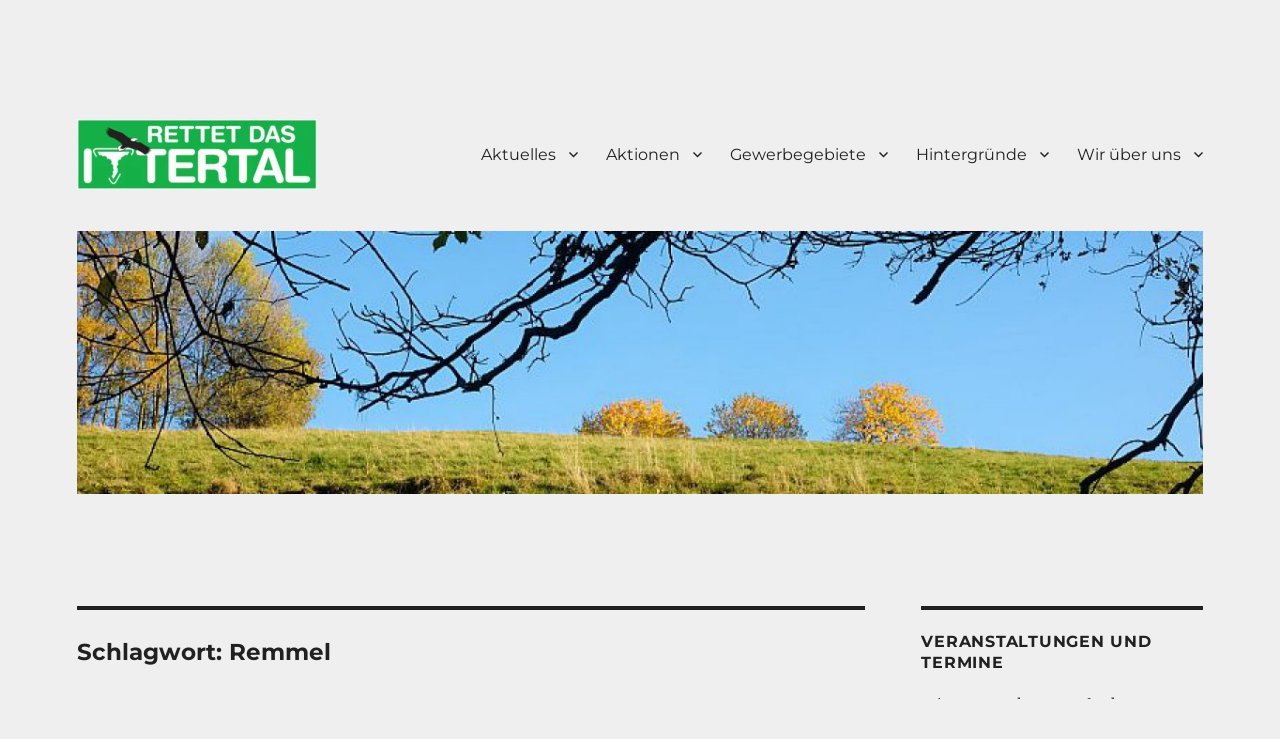

--- FILE ---
content_type: text/html; charset=UTF-8
request_url: https://rettetdasittertal.eu/tag/remmel/
body_size: 75968
content:
<!DOCTYPE html>
<html lang="de" class="no-js">
<head>
	<meta charset="UTF-8">
	<meta name="viewport" content="width=device-width, initial-scale=1.0">
	<link rel="profile" href="https://gmpg.org/xfn/11">
		<script>(function(html){html.className = html.className.replace(/\bno-js\b/,'js')})(document.documentElement);</script>
<title>Remmel</title>
<meta name='robots' content='max-image-preview:large' />
	<style>img:is([sizes="auto" i], [sizes^="auto," i]) { contain-intrinsic-size: 3000px 1500px }</style>
	<meta name="dlm-version" content="5.1.6"><link rel="alternate" type="application/rss+xml" title=" &raquo; Feed" href="https://rettetdasittertal.eu/feed/" />
<link rel="alternate" type="application/rss+xml" title=" &raquo; Kommentar-Feed" href="https://rettetdasittertal.eu/comments/feed/" />
<link rel="alternate" type="application/rss+xml" title=" &raquo; Remmel Schlagwort-Feed" href="https://rettetdasittertal.eu/tag/remmel/feed/" />
<script>
window._wpemojiSettings = {"baseUrl":"https:\/\/s.w.org\/images\/core\/emoji\/16.0.1\/72x72\/","ext":".png","svgUrl":"https:\/\/s.w.org\/images\/core\/emoji\/16.0.1\/svg\/","svgExt":".svg","source":{"concatemoji":"https:\/\/rettetdasittertal.eu\/wp-includes\/js\/wp-emoji-release.min.js?ver=7d248f5bb0f79bcc9d127e45b3348a8a"}};
/*! This file is auto-generated */
!function(s,n){var o,i,e;function c(e){try{var t={supportTests:e,timestamp:(new Date).valueOf()};sessionStorage.setItem(o,JSON.stringify(t))}catch(e){}}function p(e,t,n){e.clearRect(0,0,e.canvas.width,e.canvas.height),e.fillText(t,0,0);var t=new Uint32Array(e.getImageData(0,0,e.canvas.width,e.canvas.height).data),a=(e.clearRect(0,0,e.canvas.width,e.canvas.height),e.fillText(n,0,0),new Uint32Array(e.getImageData(0,0,e.canvas.width,e.canvas.height).data));return t.every(function(e,t){return e===a[t]})}function u(e,t){e.clearRect(0,0,e.canvas.width,e.canvas.height),e.fillText(t,0,0);for(var n=e.getImageData(16,16,1,1),a=0;a<n.data.length;a++)if(0!==n.data[a])return!1;return!0}function f(e,t,n,a){switch(t){case"flag":return n(e,"\ud83c\udff3\ufe0f\u200d\u26a7\ufe0f","\ud83c\udff3\ufe0f\u200b\u26a7\ufe0f")?!1:!n(e,"\ud83c\udde8\ud83c\uddf6","\ud83c\udde8\u200b\ud83c\uddf6")&&!n(e,"\ud83c\udff4\udb40\udc67\udb40\udc62\udb40\udc65\udb40\udc6e\udb40\udc67\udb40\udc7f","\ud83c\udff4\u200b\udb40\udc67\u200b\udb40\udc62\u200b\udb40\udc65\u200b\udb40\udc6e\u200b\udb40\udc67\u200b\udb40\udc7f");case"emoji":return!a(e,"\ud83e\udedf")}return!1}function g(e,t,n,a){var r="undefined"!=typeof WorkerGlobalScope&&self instanceof WorkerGlobalScope?new OffscreenCanvas(300,150):s.createElement("canvas"),o=r.getContext("2d",{willReadFrequently:!0}),i=(o.textBaseline="top",o.font="600 32px Arial",{});return e.forEach(function(e){i[e]=t(o,e,n,a)}),i}function t(e){var t=s.createElement("script");t.src=e,t.defer=!0,s.head.appendChild(t)}"undefined"!=typeof Promise&&(o="wpEmojiSettingsSupports",i=["flag","emoji"],n.supports={everything:!0,everythingExceptFlag:!0},e=new Promise(function(e){s.addEventListener("DOMContentLoaded",e,{once:!0})}),new Promise(function(t){var n=function(){try{var e=JSON.parse(sessionStorage.getItem(o));if("object"==typeof e&&"number"==typeof e.timestamp&&(new Date).valueOf()<e.timestamp+604800&&"object"==typeof e.supportTests)return e.supportTests}catch(e){}return null}();if(!n){if("undefined"!=typeof Worker&&"undefined"!=typeof OffscreenCanvas&&"undefined"!=typeof URL&&URL.createObjectURL&&"undefined"!=typeof Blob)try{var e="postMessage("+g.toString()+"("+[JSON.stringify(i),f.toString(),p.toString(),u.toString()].join(",")+"));",a=new Blob([e],{type:"text/javascript"}),r=new Worker(URL.createObjectURL(a),{name:"wpTestEmojiSupports"});return void(r.onmessage=function(e){c(n=e.data),r.terminate(),t(n)})}catch(e){}c(n=g(i,f,p,u))}t(n)}).then(function(e){for(var t in e)n.supports[t]=e[t],n.supports.everything=n.supports.everything&&n.supports[t],"flag"!==t&&(n.supports.everythingExceptFlag=n.supports.everythingExceptFlag&&n.supports[t]);n.supports.everythingExceptFlag=n.supports.everythingExceptFlag&&!n.supports.flag,n.DOMReady=!1,n.readyCallback=function(){n.DOMReady=!0}}).then(function(){return e}).then(function(){var e;n.supports.everything||(n.readyCallback(),(e=n.source||{}).concatemoji?t(e.concatemoji):e.wpemoji&&e.twemoji&&(t(e.twemoji),t(e.wpemoji)))}))}((window,document),window._wpemojiSettings);
</script>
<style id='wp-emoji-styles-inline-css'>

	img.wp-smiley, img.emoji {
		display: inline !important;
		border: none !important;
		box-shadow: none !important;
		height: 1em !important;
		width: 1em !important;
		margin: 0 0.07em !important;
		vertical-align: -0.1em !important;
		background: none !important;
		padding: 0 !important;
	}
</style>
<link rel='stylesheet' id='wp-block-library-css' href='https://rettetdasittertal.eu/wp-includes/css/dist/block-library/style.min.css?ver=7d248f5bb0f79bcc9d127e45b3348a8a' media='all' />
<style id='wp-block-library-theme-inline-css'>
.wp-block-audio :where(figcaption){color:#555;font-size:13px;text-align:center}.is-dark-theme .wp-block-audio :where(figcaption){color:#ffffffa6}.wp-block-audio{margin:0 0 1em}.wp-block-code{border:1px solid #ccc;border-radius:4px;font-family:Menlo,Consolas,monaco,monospace;padding:.8em 1em}.wp-block-embed :where(figcaption){color:#555;font-size:13px;text-align:center}.is-dark-theme .wp-block-embed :where(figcaption){color:#ffffffa6}.wp-block-embed{margin:0 0 1em}.blocks-gallery-caption{color:#555;font-size:13px;text-align:center}.is-dark-theme .blocks-gallery-caption{color:#ffffffa6}:root :where(.wp-block-image figcaption){color:#555;font-size:13px;text-align:center}.is-dark-theme :root :where(.wp-block-image figcaption){color:#ffffffa6}.wp-block-image{margin:0 0 1em}.wp-block-pullquote{border-bottom:4px solid;border-top:4px solid;color:currentColor;margin-bottom:1.75em}.wp-block-pullquote cite,.wp-block-pullquote footer,.wp-block-pullquote__citation{color:currentColor;font-size:.8125em;font-style:normal;text-transform:uppercase}.wp-block-quote{border-left:.25em solid;margin:0 0 1.75em;padding-left:1em}.wp-block-quote cite,.wp-block-quote footer{color:currentColor;font-size:.8125em;font-style:normal;position:relative}.wp-block-quote:where(.has-text-align-right){border-left:none;border-right:.25em solid;padding-left:0;padding-right:1em}.wp-block-quote:where(.has-text-align-center){border:none;padding-left:0}.wp-block-quote.is-large,.wp-block-quote.is-style-large,.wp-block-quote:where(.is-style-plain){border:none}.wp-block-search .wp-block-search__label{font-weight:700}.wp-block-search__button{border:1px solid #ccc;padding:.375em .625em}:where(.wp-block-group.has-background){padding:1.25em 2.375em}.wp-block-separator.has-css-opacity{opacity:.4}.wp-block-separator{border:none;border-bottom:2px solid;margin-left:auto;margin-right:auto}.wp-block-separator.has-alpha-channel-opacity{opacity:1}.wp-block-separator:not(.is-style-wide):not(.is-style-dots){width:100px}.wp-block-separator.has-background:not(.is-style-dots){border-bottom:none;height:1px}.wp-block-separator.has-background:not(.is-style-wide):not(.is-style-dots){height:2px}.wp-block-table{margin:0 0 1em}.wp-block-table td,.wp-block-table th{word-break:normal}.wp-block-table :where(figcaption){color:#555;font-size:13px;text-align:center}.is-dark-theme .wp-block-table :where(figcaption){color:#ffffffa6}.wp-block-video :where(figcaption){color:#555;font-size:13px;text-align:center}.is-dark-theme .wp-block-video :where(figcaption){color:#ffffffa6}.wp-block-video{margin:0 0 1em}:root :where(.wp-block-template-part.has-background){margin-bottom:0;margin-top:0;padding:1.25em 2.375em}
</style>
<style id='classic-theme-styles-inline-css'>
/*! This file is auto-generated */
.wp-block-button__link{color:#fff;background-color:#32373c;border-radius:9999px;box-shadow:none;text-decoration:none;padding:calc(.667em + 2px) calc(1.333em + 2px);font-size:1.125em}.wp-block-file__button{background:#32373c;color:#fff;text-decoration:none}
</style>
<style id='filebird-block-filebird-gallery-style-inline-css'>
ul.filebird-block-filebird-gallery{margin:auto!important;padding:0!important;width:100%}ul.filebird-block-filebird-gallery.layout-grid{display:grid;grid-gap:20px;align-items:stretch;grid-template-columns:repeat(var(--columns),1fr);justify-items:stretch}ul.filebird-block-filebird-gallery.layout-grid li img{border:1px solid #ccc;box-shadow:2px 2px 6px 0 rgba(0,0,0,.3);height:100%;max-width:100%;-o-object-fit:cover;object-fit:cover;width:100%}ul.filebird-block-filebird-gallery.layout-masonry{-moz-column-count:var(--columns);-moz-column-gap:var(--space);column-gap:var(--space);-moz-column-width:var(--min-width);columns:var(--min-width) var(--columns);display:block;overflow:auto}ul.filebird-block-filebird-gallery.layout-masonry li{margin-bottom:var(--space)}ul.filebird-block-filebird-gallery li{list-style:none}ul.filebird-block-filebird-gallery li figure{height:100%;margin:0;padding:0;position:relative;width:100%}ul.filebird-block-filebird-gallery li figure figcaption{background:linear-gradient(0deg,rgba(0,0,0,.7),rgba(0,0,0,.3) 70%,transparent);bottom:0;box-sizing:border-box;color:#fff;font-size:.8em;margin:0;max-height:100%;overflow:auto;padding:3em .77em .7em;position:absolute;text-align:center;width:100%;z-index:2}ul.filebird-block-filebird-gallery li figure figcaption a{color:inherit}

</style>
<style id='global-styles-inline-css'>
:root{--wp--preset--aspect-ratio--square: 1;--wp--preset--aspect-ratio--4-3: 4/3;--wp--preset--aspect-ratio--3-4: 3/4;--wp--preset--aspect-ratio--3-2: 3/2;--wp--preset--aspect-ratio--2-3: 2/3;--wp--preset--aspect-ratio--16-9: 16/9;--wp--preset--aspect-ratio--9-16: 9/16;--wp--preset--color--black: #000000;--wp--preset--color--cyan-bluish-gray: #abb8c3;--wp--preset--color--white: #fff;--wp--preset--color--pale-pink: #f78da7;--wp--preset--color--vivid-red: #cf2e2e;--wp--preset--color--luminous-vivid-orange: #ff6900;--wp--preset--color--luminous-vivid-amber: #fcb900;--wp--preset--color--light-green-cyan: #7bdcb5;--wp--preset--color--vivid-green-cyan: #00d084;--wp--preset--color--pale-cyan-blue: #8ed1fc;--wp--preset--color--vivid-cyan-blue: #0693e3;--wp--preset--color--vivid-purple: #9b51e0;--wp--preset--color--dark-gray: #1a1a1a;--wp--preset--color--medium-gray: #686868;--wp--preset--color--light-gray: #e5e5e5;--wp--preset--color--blue-gray: #4d545c;--wp--preset--color--bright-blue: #007acc;--wp--preset--color--light-blue: #9adffd;--wp--preset--color--dark-brown: #402b30;--wp--preset--color--medium-brown: #774e24;--wp--preset--color--dark-red: #640c1f;--wp--preset--color--bright-red: #ff675f;--wp--preset--color--yellow: #ffef8e;--wp--preset--gradient--vivid-cyan-blue-to-vivid-purple: linear-gradient(135deg,rgba(6,147,227,1) 0%,rgb(155,81,224) 100%);--wp--preset--gradient--light-green-cyan-to-vivid-green-cyan: linear-gradient(135deg,rgb(122,220,180) 0%,rgb(0,208,130) 100%);--wp--preset--gradient--luminous-vivid-amber-to-luminous-vivid-orange: linear-gradient(135deg,rgba(252,185,0,1) 0%,rgba(255,105,0,1) 100%);--wp--preset--gradient--luminous-vivid-orange-to-vivid-red: linear-gradient(135deg,rgba(255,105,0,1) 0%,rgb(207,46,46) 100%);--wp--preset--gradient--very-light-gray-to-cyan-bluish-gray: linear-gradient(135deg,rgb(238,238,238) 0%,rgb(169,184,195) 100%);--wp--preset--gradient--cool-to-warm-spectrum: linear-gradient(135deg,rgb(74,234,220) 0%,rgb(151,120,209) 20%,rgb(207,42,186) 40%,rgb(238,44,130) 60%,rgb(251,105,98) 80%,rgb(254,248,76) 100%);--wp--preset--gradient--blush-light-purple: linear-gradient(135deg,rgb(255,206,236) 0%,rgb(152,150,240) 100%);--wp--preset--gradient--blush-bordeaux: linear-gradient(135deg,rgb(254,205,165) 0%,rgb(254,45,45) 50%,rgb(107,0,62) 100%);--wp--preset--gradient--luminous-dusk: linear-gradient(135deg,rgb(255,203,112) 0%,rgb(199,81,192) 50%,rgb(65,88,208) 100%);--wp--preset--gradient--pale-ocean: linear-gradient(135deg,rgb(255,245,203) 0%,rgb(182,227,212) 50%,rgb(51,167,181) 100%);--wp--preset--gradient--electric-grass: linear-gradient(135deg,rgb(202,248,128) 0%,rgb(113,206,126) 100%);--wp--preset--gradient--midnight: linear-gradient(135deg,rgb(2,3,129) 0%,rgb(40,116,252) 100%);--wp--preset--font-size--small: 13px;--wp--preset--font-size--medium: 20px;--wp--preset--font-size--large: 36px;--wp--preset--font-size--x-large: 42px;--wp--preset--spacing--20: 0.44rem;--wp--preset--spacing--30: 0.67rem;--wp--preset--spacing--40: 1rem;--wp--preset--spacing--50: 1.5rem;--wp--preset--spacing--60: 2.25rem;--wp--preset--spacing--70: 3.38rem;--wp--preset--spacing--80: 5.06rem;--wp--preset--shadow--natural: 6px 6px 9px rgba(0, 0, 0, 0.2);--wp--preset--shadow--deep: 12px 12px 50px rgba(0, 0, 0, 0.4);--wp--preset--shadow--sharp: 6px 6px 0px rgba(0, 0, 0, 0.2);--wp--preset--shadow--outlined: 6px 6px 0px -3px rgba(255, 255, 255, 1), 6px 6px rgba(0, 0, 0, 1);--wp--preset--shadow--crisp: 6px 6px 0px rgba(0, 0, 0, 1);}:where(.is-layout-flex){gap: 0.5em;}:where(.is-layout-grid){gap: 0.5em;}body .is-layout-flex{display: flex;}.is-layout-flex{flex-wrap: wrap;align-items: center;}.is-layout-flex > :is(*, div){margin: 0;}body .is-layout-grid{display: grid;}.is-layout-grid > :is(*, div){margin: 0;}:where(.wp-block-columns.is-layout-flex){gap: 2em;}:where(.wp-block-columns.is-layout-grid){gap: 2em;}:where(.wp-block-post-template.is-layout-flex){gap: 1.25em;}:where(.wp-block-post-template.is-layout-grid){gap: 1.25em;}.has-black-color{color: var(--wp--preset--color--black) !important;}.has-cyan-bluish-gray-color{color: var(--wp--preset--color--cyan-bluish-gray) !important;}.has-white-color{color: var(--wp--preset--color--white) !important;}.has-pale-pink-color{color: var(--wp--preset--color--pale-pink) !important;}.has-vivid-red-color{color: var(--wp--preset--color--vivid-red) !important;}.has-luminous-vivid-orange-color{color: var(--wp--preset--color--luminous-vivid-orange) !important;}.has-luminous-vivid-amber-color{color: var(--wp--preset--color--luminous-vivid-amber) !important;}.has-light-green-cyan-color{color: var(--wp--preset--color--light-green-cyan) !important;}.has-vivid-green-cyan-color{color: var(--wp--preset--color--vivid-green-cyan) !important;}.has-pale-cyan-blue-color{color: var(--wp--preset--color--pale-cyan-blue) !important;}.has-vivid-cyan-blue-color{color: var(--wp--preset--color--vivid-cyan-blue) !important;}.has-vivid-purple-color{color: var(--wp--preset--color--vivid-purple) !important;}.has-black-background-color{background-color: var(--wp--preset--color--black) !important;}.has-cyan-bluish-gray-background-color{background-color: var(--wp--preset--color--cyan-bluish-gray) !important;}.has-white-background-color{background-color: var(--wp--preset--color--white) !important;}.has-pale-pink-background-color{background-color: var(--wp--preset--color--pale-pink) !important;}.has-vivid-red-background-color{background-color: var(--wp--preset--color--vivid-red) !important;}.has-luminous-vivid-orange-background-color{background-color: var(--wp--preset--color--luminous-vivid-orange) !important;}.has-luminous-vivid-amber-background-color{background-color: var(--wp--preset--color--luminous-vivid-amber) !important;}.has-light-green-cyan-background-color{background-color: var(--wp--preset--color--light-green-cyan) !important;}.has-vivid-green-cyan-background-color{background-color: var(--wp--preset--color--vivid-green-cyan) !important;}.has-pale-cyan-blue-background-color{background-color: var(--wp--preset--color--pale-cyan-blue) !important;}.has-vivid-cyan-blue-background-color{background-color: var(--wp--preset--color--vivid-cyan-blue) !important;}.has-vivid-purple-background-color{background-color: var(--wp--preset--color--vivid-purple) !important;}.has-black-border-color{border-color: var(--wp--preset--color--black) !important;}.has-cyan-bluish-gray-border-color{border-color: var(--wp--preset--color--cyan-bluish-gray) !important;}.has-white-border-color{border-color: var(--wp--preset--color--white) !important;}.has-pale-pink-border-color{border-color: var(--wp--preset--color--pale-pink) !important;}.has-vivid-red-border-color{border-color: var(--wp--preset--color--vivid-red) !important;}.has-luminous-vivid-orange-border-color{border-color: var(--wp--preset--color--luminous-vivid-orange) !important;}.has-luminous-vivid-amber-border-color{border-color: var(--wp--preset--color--luminous-vivid-amber) !important;}.has-light-green-cyan-border-color{border-color: var(--wp--preset--color--light-green-cyan) !important;}.has-vivid-green-cyan-border-color{border-color: var(--wp--preset--color--vivid-green-cyan) !important;}.has-pale-cyan-blue-border-color{border-color: var(--wp--preset--color--pale-cyan-blue) !important;}.has-vivid-cyan-blue-border-color{border-color: var(--wp--preset--color--vivid-cyan-blue) !important;}.has-vivid-purple-border-color{border-color: var(--wp--preset--color--vivid-purple) !important;}.has-vivid-cyan-blue-to-vivid-purple-gradient-background{background: var(--wp--preset--gradient--vivid-cyan-blue-to-vivid-purple) !important;}.has-light-green-cyan-to-vivid-green-cyan-gradient-background{background: var(--wp--preset--gradient--light-green-cyan-to-vivid-green-cyan) !important;}.has-luminous-vivid-amber-to-luminous-vivid-orange-gradient-background{background: var(--wp--preset--gradient--luminous-vivid-amber-to-luminous-vivid-orange) !important;}.has-luminous-vivid-orange-to-vivid-red-gradient-background{background: var(--wp--preset--gradient--luminous-vivid-orange-to-vivid-red) !important;}.has-very-light-gray-to-cyan-bluish-gray-gradient-background{background: var(--wp--preset--gradient--very-light-gray-to-cyan-bluish-gray) !important;}.has-cool-to-warm-spectrum-gradient-background{background: var(--wp--preset--gradient--cool-to-warm-spectrum) !important;}.has-blush-light-purple-gradient-background{background: var(--wp--preset--gradient--blush-light-purple) !important;}.has-blush-bordeaux-gradient-background{background: var(--wp--preset--gradient--blush-bordeaux) !important;}.has-luminous-dusk-gradient-background{background: var(--wp--preset--gradient--luminous-dusk) !important;}.has-pale-ocean-gradient-background{background: var(--wp--preset--gradient--pale-ocean) !important;}.has-electric-grass-gradient-background{background: var(--wp--preset--gradient--electric-grass) !important;}.has-midnight-gradient-background{background: var(--wp--preset--gradient--midnight) !important;}.has-small-font-size{font-size: var(--wp--preset--font-size--small) !important;}.has-medium-font-size{font-size: var(--wp--preset--font-size--medium) !important;}.has-large-font-size{font-size: var(--wp--preset--font-size--large) !important;}.has-x-large-font-size{font-size: var(--wp--preset--font-size--x-large) !important;}
:where(.wp-block-post-template.is-layout-flex){gap: 1.25em;}:where(.wp-block-post-template.is-layout-grid){gap: 1.25em;}
:where(.wp-block-columns.is-layout-flex){gap: 2em;}:where(.wp-block-columns.is-layout-grid){gap: 2em;}
:root :where(.wp-block-pullquote){font-size: 1.5em;line-height: 1.6;}
</style>
<link rel='stylesheet' id='eeb-css-frontend-css' href='https://rettetdasittertal.eu/wp-content/plugins/email-encoder-bundle/core/includes/assets/css/style.css?ver=251107-165348' media='all' />
<link rel='stylesheet' id='vsel-style-css' href='https://rettetdasittertal.eu/wp-content/plugins/very-simple-event-list/css/vsel-style.min.css?ver=19.2' media='all' />
<link rel='stylesheet' id='twentysixteen-fonts-css' href='https://rettetdasittertal.eu/wp-content/themes/twentysixteen/fonts/merriweather-plus-montserrat-plus-inconsolata.css?ver=20230328' media='all' />
<link rel='stylesheet' id='genericons-css' href='https://rettetdasittertal.eu/wp-content/themes/twentysixteen/genericons/genericons.css?ver=20201208' media='all' />
<link rel='stylesheet' id='twentysixteen-style-css' href='https://rettetdasittertal.eu/wp-content/themes/twentysixteen/style.css?ver=20250715' media='all' />
<style id='twentysixteen-style-inline-css'>

		/* Custom Page Background Color */
		.site {
			background-color: #efefef;
		}

		mark,
		ins,
		button,
		button[disabled]:hover,
		button[disabled]:focus,
		input[type="button"],
		input[type="button"][disabled]:hover,
		input[type="button"][disabled]:focus,
		input[type="reset"],
		input[type="reset"][disabled]:hover,
		input[type="reset"][disabled]:focus,
		input[type="submit"],
		input[type="submit"][disabled]:hover,
		input[type="submit"][disabled]:focus,
		.menu-toggle.toggled-on,
		.menu-toggle.toggled-on:hover,
		.menu-toggle.toggled-on:focus,
		.pagination .prev,
		.pagination .next,
		.pagination .prev:hover,
		.pagination .prev:focus,
		.pagination .next:hover,
		.pagination .next:focus,
		.pagination .nav-links:before,
		.pagination .nav-links:after,
		.widget_calendar tbody a,
		.widget_calendar tbody a:hover,
		.widget_calendar tbody a:focus,
		.page-links a,
		.page-links a:hover,
		.page-links a:focus {
			color: #efefef;
		}

		@media screen and (min-width: 56.875em) {
			.main-navigation ul ul li {
				background-color: #efefef;
			}

			.main-navigation ul ul:after {
				border-top-color: #efefef;
				border-bottom-color: #efefef;
			}
		}
	

		/* Custom Link Color */
		.menu-toggle:hover,
		.menu-toggle:focus,
		a,
		.main-navigation a:hover,
		.main-navigation a:focus,
		.dropdown-toggle:hover,
		.dropdown-toggle:focus,
		.social-navigation a:hover:before,
		.social-navigation a:focus:before,
		.post-navigation a:hover .post-title,
		.post-navigation a:focus .post-title,
		.tagcloud a:hover,
		.tagcloud a:focus,
		.site-branding .site-title a:hover,
		.site-branding .site-title a:focus,
		.entry-title a:hover,
		.entry-title a:focus,
		.entry-footer a:hover,
		.entry-footer a:focus,
		.comment-metadata a:hover,
		.comment-metadata a:focus,
		.pingback .comment-edit-link:hover,
		.pingback .comment-edit-link:focus,
		.comment-reply-link,
		.comment-reply-link:hover,
		.comment-reply-link:focus,
		.required,
		.site-info a:hover,
		.site-info a:focus {
			color: #dd3737;
		}

		mark,
		ins,
		button:hover,
		button:focus,
		input[type="button"]:hover,
		input[type="button"]:focus,
		input[type="reset"]:hover,
		input[type="reset"]:focus,
		input[type="submit"]:hover,
		input[type="submit"]:focus,
		.pagination .prev:hover,
		.pagination .prev:focus,
		.pagination .next:hover,
		.pagination .next:focus,
		.widget_calendar tbody a,
		.page-links a:hover,
		.page-links a:focus {
			background-color: #dd3737;
		}

		input[type="date"]:focus,
		input[type="time"]:focus,
		input[type="datetime-local"]:focus,
		input[type="week"]:focus,
		input[type="month"]:focus,
		input[type="text"]:focus,
		input[type="email"]:focus,
		input[type="url"]:focus,
		input[type="password"]:focus,
		input[type="search"]:focus,
		input[type="tel"]:focus,
		input[type="number"]:focus,
		textarea:focus,
		.tagcloud a:hover,
		.tagcloud a:focus,
		.menu-toggle:hover,
		.menu-toggle:focus {
			border-color: #dd3737;
		}

		@media screen and (min-width: 56.875em) {
			.main-navigation li:hover > a,
			.main-navigation li.focus > a {
				color: #dd3737;
			}
		}
	

		/* Custom Main Text Color */
		body,
		blockquote cite,
		blockquote small,
		.main-navigation a,
		.menu-toggle,
		.dropdown-toggle,
		.social-navigation a,
		.post-navigation a,
		.pagination a:hover,
		.pagination a:focus,
		.widget-title a,
		.site-branding .site-title a,
		.entry-title a,
		.page-links > .page-links-title,
		.comment-author,
		.comment-reply-title small a:hover,
		.comment-reply-title small a:focus {
			color: #212121
		}

		blockquote,
		.menu-toggle.toggled-on,
		.menu-toggle.toggled-on:hover,
		.menu-toggle.toggled-on:focus,
		.post-navigation,
		.post-navigation div + div,
		.pagination,
		.widget,
		.page-header,
		.page-links a,
		.comments-title,
		.comment-reply-title {
			border-color: #212121;
		}

		button,
		button[disabled]:hover,
		button[disabled]:focus,
		input[type="button"],
		input[type="button"][disabled]:hover,
		input[type="button"][disabled]:focus,
		input[type="reset"],
		input[type="reset"][disabled]:hover,
		input[type="reset"][disabled]:focus,
		input[type="submit"],
		input[type="submit"][disabled]:hover,
		input[type="submit"][disabled]:focus,
		.menu-toggle.toggled-on,
		.menu-toggle.toggled-on:hover,
		.menu-toggle.toggled-on:focus,
		.pagination:before,
		.pagination:after,
		.pagination .prev,
		.pagination .next,
		.page-links a {
			background-color: #212121;
		}

		/* Border Color */
		fieldset,
		pre,
		abbr,
		acronym,
		table,
		th,
		td,
		input[type="date"],
		input[type="time"],
		input[type="datetime-local"],
		input[type="week"],
		input[type="month"],
		input[type="text"],
		input[type="email"],
		input[type="url"],
		input[type="password"],
		input[type="search"],
		input[type="tel"],
		input[type="number"],
		textarea,
		.main-navigation li,
		.main-navigation .primary-menu,
		.menu-toggle,
		.dropdown-toggle:after,
		.social-navigation a,
		.image-navigation,
		.comment-navigation,
		.tagcloud a,
		.entry-content,
		.entry-summary,
		.page-links a,
		.page-links > span,
		.comment-list article,
		.comment-list .pingback,
		.comment-list .trackback,
		.comment-reply-link,
		.no-comments,
		.widecolumn .mu_register .mu_alert {
			border-color: #212121; /* Fallback for IE7 and IE8 */
			border-color: rgba( 33, 33, 33, 0.2);
		}

		hr,
		code {
			background-color: #212121; /* Fallback for IE7 and IE8 */
			background-color: rgba( 33, 33, 33, 0.2);
		}

		@media screen and (min-width: 56.875em) {
			.main-navigation ul ul,
			.main-navigation ul ul li {
				border-color: rgba( 33, 33, 33, 0.2);
			}

			.main-navigation ul ul:before {
				border-top-color: rgba( 33, 33, 33, 0.2);
				border-bottom-color: rgba( 33, 33, 33, 0.2);
			}
		}
	
</style>
<link rel='stylesheet' id='twentysixteen-block-style-css' href='https://rettetdasittertal.eu/wp-content/themes/twentysixteen/css/blocks.css?ver=20240817' media='all' />
<!--[if lt IE 10]>
<link rel='stylesheet' id='twentysixteen-ie-css' href='https://rettetdasittertal.eu/wp-content/themes/twentysixteen/css/ie.css?ver=20170530' media='all' />
<![endif]-->
<!--[if lt IE 9]>
<link rel='stylesheet' id='twentysixteen-ie8-css' href='https://rettetdasittertal.eu/wp-content/themes/twentysixteen/css/ie8.css?ver=20170530' media='all' />
<![endif]-->
<!--[if lt IE 8]>
<link rel='stylesheet' id='twentysixteen-ie7-css' href='https://rettetdasittertal.eu/wp-content/themes/twentysixteen/css/ie7.css?ver=20170530' media='all' />
<![endif]-->
<script src="https://rettetdasittertal.eu/wp-includes/js/jquery/jquery.min.js?ver=3.7.1" id="jquery-core-js"></script>
<script src="https://rettetdasittertal.eu/wp-includes/js/jquery/jquery-migrate.min.js?ver=3.4.1" id="jquery-migrate-js"></script>
<script src="https://rettetdasittertal.eu/wp-content/plugins/email-encoder-bundle/core/includes/assets/js/custom.js?ver=251107-165348" id="eeb-js-frontend-js"></script>
<!--[if lt IE 9]>
<script src="https://rettetdasittertal.eu/wp-content/themes/twentysixteen/js/html5.js?ver=3.7.3" id="twentysixteen-html5-js"></script>
<![endif]-->
<script id="twentysixteen-script-js-extra">
var screenReaderText = {"expand":"Untermen\u00fc \u00f6ffnen","collapse":"Untermen\u00fc schlie\u00dfen"};
</script>
<script src="https://rettetdasittertal.eu/wp-content/themes/twentysixteen/js/functions.js?ver=20230629" id="twentysixteen-script-js" defer data-wp-strategy="defer"></script>
<link rel="https://api.w.org/" href="https://rettetdasittertal.eu/wp-json/" /><link rel="alternate" title="JSON" type="application/json" href="https://rettetdasittertal.eu/wp-json/wp/v2/tags/8" /><script type="text/javascript">
(function(url){
	if(/(?:Chrome\/26\.0\.1410\.63 Safari\/537\.31|WordfenceTestMonBot)/.test(navigator.userAgent)){ return; }
	var addEvent = function(evt, handler) {
		if (window.addEventListener) {
			document.addEventListener(evt, handler, false);
		} else if (window.attachEvent) {
			document.attachEvent('on' + evt, handler);
		}
	};
	var removeEvent = function(evt, handler) {
		if (window.removeEventListener) {
			document.removeEventListener(evt, handler, false);
		} else if (window.detachEvent) {
			document.detachEvent('on' + evt, handler);
		}
	};
	var evts = 'contextmenu dblclick drag dragend dragenter dragleave dragover dragstart drop keydown keypress keyup mousedown mousemove mouseout mouseover mouseup mousewheel scroll'.split(' ');
	var logHuman = function() {
		if (window.wfLogHumanRan) { return; }
		window.wfLogHumanRan = true;
		var wfscr = document.createElement('script');
		wfscr.type = 'text/javascript';
		wfscr.async = true;
		wfscr.src = url + '&r=' + Math.random();
		(document.getElementsByTagName('head')[0]||document.getElementsByTagName('body')[0]).appendChild(wfscr);
		for (var i = 0; i < evts.length; i++) {
			removeEvent(evts[i], logHuman);
		}
	};
	for (var i = 0; i < evts.length; i++) {
		addEvent(evts[i], logHuman);
	}
})('//rettetdasittertal.eu/?wordfence_lh=1&hid=07F8ADD9E5606DB88EA7C81816F64683');
</script>		<style type="text/css" id="twentysixteen-header-css">
		.site-branding {
			margin: 0 auto 0 0;
		}

		.site-branding .site-title,
		.site-description {
			clip-path: inset(50%);
			position: absolute;
		}
		</style>
		<style id="custom-background-css">
body.custom-background { background-color: #efefef; }
</style>
	<link rel="icon" href="https://rettetdasittertal.eu/wp-content/uploads/2015/12/cropped-Logo-32x32.jpg" sizes="32x32" />
<link rel="icon" href="https://rettetdasittertal.eu/wp-content/uploads/2015/12/cropped-Logo-192x192.jpg" sizes="192x192" />
<link rel="apple-touch-icon" href="https://rettetdasittertal.eu/wp-content/uploads/2015/12/cropped-Logo-180x180.jpg" />
<meta name="msapplication-TileImage" content="https://rettetdasittertal.eu/wp-content/uploads/2015/12/cropped-Logo-270x270.jpg" />
</head>

<body data-rsssl=1 class="archive tag tag-remmel tag-8 custom-background wp-custom-logo wp-embed-responsive wp-theme-twentysixteen group-blog hfeed">
<div id="page" class="site">
	<div class="site-inner">
		<a class="skip-link screen-reader-text" href="#content">
			Zum Inhalt springen		</a>

		<header id="masthead" class="site-header">
			<div class="site-header-main">
				<div class="site-branding">
					<a href="https://rettetdasittertal.eu/" class="custom-logo-link" rel="home"><img width="240" height="71" src="https://rettetdasittertal.eu/wp-content/uploads/2024/08/cropped-BIRDI-Logo-gross.webp" class="custom-logo" alt="BIRDI-Logo" decoding="async" /></a>																<p class="site-title"><a href="https://rettetdasittertal.eu/" rel="home" ></a></p>
												<p class="site-description">Homepage der Bürgerinitiative: Rettet das Ittertal in Solingen</p>
									</div><!-- .site-branding -->

									<button id="menu-toggle" class="menu-toggle">Menü</button>

					<div id="site-header-menu" class="site-header-menu">
													<nav id="site-navigation" class="main-navigation" aria-label="Primäres Menü">
								<div class="menu-menue-container"><ul id="menu-menue" class="primary-menu"><li id="menu-item-141" class="menu-item menu-item-type-taxonomy menu-item-object-category menu-item-has-children menu-item-141"><a href="https://rettetdasittertal.eu/category/aktuelles/">Aktuelles</a>
<ul class="sub-menu">
	<li id="menu-item-795" class="menu-item menu-item-type-taxonomy menu-item-object-category menu-item-795"><a href="https://rettetdasittertal.eu/category/pressemeldungen/">Pressemeldungen</a></li>
	<li id="menu-item-2251" class="menu-item menu-item-type-taxonomy menu-item-object-category menu-item-2251"><a href="https://rettetdasittertal.eu/category/ekun-glaeserne-werkstatt/">EKUN-Gläserne Werkstatt</a></li>
	<li id="menu-item-1732" class="menu-item menu-item-type-taxonomy menu-item-object-category menu-item-1732"><a href="https://rettetdasittertal.eu/category/ittertal/backesheide/">Backesheide</a></li>
	<li id="menu-item-822" class="menu-item menu-item-type-taxonomy menu-item-object-category menu-item-822"><a href="https://rettetdasittertal.eu/category/ittertal/buschfeld/">Buschfeld</a></li>
	<li id="menu-item-824" class="menu-item menu-item-type-taxonomy menu-item-object-category menu-item-824"><a href="https://rettetdasittertal.eu/category/ittertal/fuerkeltrath-2/">Fürkeltrath 2</a></li>
	<li id="menu-item-823" class="menu-item menu-item-type-taxonomy menu-item-object-category menu-item-823"><a href="https://rettetdasittertal.eu/category/ittertal/piepersberg-west/">Piepersberg-West</a></li>
	<li id="menu-item-1731" class="menu-item menu-item-type-taxonomy menu-item-object-category menu-item-1731"><a href="https://rettetdasittertal.eu/category/ittertal/westring/">Westring</a></li>
	<li id="menu-item-821" class="menu-item menu-item-type-taxonomy menu-item-object-category menu-item-821"><a href="https://rettetdasittertal.eu/category/regionalplan/">Regionalplan</a></li>
	<li id="menu-item-820" class="menu-item menu-item-type-taxonomy menu-item-object-category menu-item-820"><a href="https://rettetdasittertal.eu/category/gesamtgutachten/">Gesamtgutachten</a></li>
</ul>
</li>
<li id="menu-item-269" class="menu-item menu-item-type-post_type menu-item-object-page menu-item-has-children menu-item-269"><a href="https://rettetdasittertal.eu/termine/">Aktionen</a>
<ul class="sub-menu">
	<li id="menu-item-2415" class="menu-item menu-item-type-post_type menu-item-object-page menu-item-2415"><a href="https://rettetdasittertal.eu/fotoaktion-klimabuendnis/">Fotoaktion Klimabündnis</a></li>
	<li id="menu-item-1996" class="menu-item menu-item-type-post_type menu-item-object-page menu-item-1996"><a href="https://rettetdasittertal.eu/termine/veranstaltungsreihe-ekun-2023/">Veranstaltungsreihe EKUN 2023 + 2024</a></li>
	<li id="menu-item-1424" class="menu-item menu-item-type-post_type menu-item-object-page menu-item-1424"><a href="https://rettetdasittertal.eu/termine/moderne-stadtentwicklung/">Veranstaltung 2019 Stadtentwicklung</a></li>
	<li id="menu-item-1031" class="menu-item menu-item-type-post_type menu-item-object-page menu-item-1031"><a href="https://rettetdasittertal.eu/termine/podiumsdiskussion-23-01-2017/">Podiumsdiskussion mit RR am 23.01.2017</a></li>
	<li id="menu-item-779" class="menu-item menu-item-type-post_type menu-item-object-page menu-item-779"><a href="https://rettetdasittertal.eu/termine/fotowettbewerb/">Fotowettbewerb 2016</a></li>
	<li id="menu-item-464" class="menu-item menu-item-type-post_type menu-item-object-page menu-item-464"><a href="https://rettetdasittertal.eu/termine/fahrrad-staffelfahrt/">Fahrrad-Staffelfahrt 2016</a></li>
	<li id="menu-item-461" class="menu-item menu-item-type-post_type menu-item-object-page menu-item-461"><a href="https://rettetdasittertal.eu/termine/wanderungen-im-ittertal/">Wanderungen im Ittertal 2016</a></li>
</ul>
</li>
<li id="menu-item-233" class="menu-item menu-item-type-post_type menu-item-object-page menu-item-has-children menu-item-233"><a href="https://rettetdasittertal.eu/gebiete/">Gewerbegebiete</a>
<ul class="sub-menu">
	<li id="menu-item-1824" class="menu-item menu-item-type-post_type menu-item-object-page menu-item-1824"><a href="https://rettetdasittertal.eu/hintergruende/ortslage-fuerkeltrath/">Ortslage Fürkeltrath</a></li>
	<li id="menu-item-1712" class="menu-item menu-item-type-post_type menu-item-object-page menu-item-has-children menu-item-1712"><a href="https://rettetdasittertal.eu/gebiete/westring/">Fläche Westring</a>
	<ul class="sub-menu">
		<li id="menu-item-1775" class="menu-item menu-item-type-post_type menu-item-object-page menu-item-1775"><a href="https://rettetdasittertal.eu/westring/">Boden-Recyclinganlage an der Stadtgrenze</a></li>
	</ul>
</li>
	<li id="menu-item-236" class="menu-item menu-item-type-post_type menu-item-object-page menu-item-has-children menu-item-236"><a href="https://rettetdasittertal.eu/gebiete/piepersberg-west/">Fläche Piepersberg-West</a>
	<ul class="sub-menu">
		<li id="menu-item-1360" class="menu-item menu-item-type-post_type menu-item-object-page menu-item-1360"><a href="https://rettetdasittertal.eu/gebiete/piepersberg-west/eventhallen-spuk-ueberstanden-was-kommt-nun/">Eventhallen-Spuk überstanden – was kommt nun ?</a></li>
	</ul>
</li>
	<li id="menu-item-239" class="menu-item menu-item-type-post_type menu-item-object-page menu-item-239"><a href="https://rettetdasittertal.eu/gebiete/fuerkeltrath-2/">Fläche Fürkeltrath 2</a></li>
	<li id="menu-item-242" class="menu-item menu-item-type-post_type menu-item-object-page menu-item-242"><a href="https://rettetdasittertal.eu/gebiete/buschfeld/">Fläche Buschfeld</a></li>
	<li id="menu-item-245" class="menu-item menu-item-type-post_type menu-item-object-page menu-item-245"><a href="https://rettetdasittertal.eu/gebiete/keusenhof/">Fläche Keusenhof</a></li>
</ul>
</li>
<li id="menu-item-872" class="menu-item menu-item-type-post_type menu-item-object-page menu-item-has-children menu-item-872"><a href="https://rettetdasittertal.eu/hintergruende/">Hintergründe</a>
<ul class="sub-menu">
	<li id="menu-item-2488" class="menu-item menu-item-type-post_type menu-item-object-page menu-item-2488"><a href="https://rettetdasittertal.eu/hintergruende/kommunalwahl-2025/">Kommunalwahl 2025</a></li>
	<li id="menu-item-2405" class="menu-item menu-item-type-post_type menu-item-object-page menu-item-2405"><a href="https://rettetdasittertal.eu/hintergruende/nature-restoration-law/">Nature Restoration Law</a></li>
	<li id="menu-item-2268" class="menu-item menu-item-type-post_type menu-item-object-page menu-item-has-children menu-item-2268"><a href="https://rettetdasittertal.eu/hintergruende/gewerbe-flaechenbedarf/">Gewerbe-Flächenbedarf</a>
	<ul class="sub-menu">
		<li id="menu-item-2280" class="menu-item menu-item-type-post_type menu-item-object-page menu-item-2280"><a href="https://rettetdasittertal.eu/hintergruende/gewerbe-flaechenbedarf/gewerbeflaechenbedarf-von-solingen/">Gewerbeflächenbedarf von Solingen</a></li>
		<li id="menu-item-1320" class="menu-item menu-item-type-post_type menu-item-object-page menu-item-1320"><a href="https://rettetdasittertal.eu/hintergruende/gewerbe-flaechenbedarf/ungehemmter-flaechenfrass-versperrt-den-weg-fuer-eine-nachhaltige-kommunale-entwicklung/">Flächenverbrauch-NRW 2018</a></li>
	</ul>
</li>
	<li id="menu-item-176" class="menu-item menu-item-type-post_type menu-item-object-page menu-item-176"><a href="https://rettetdasittertal.eu/hintergruende/regionalplan-duesseldorf/">Regionalplan Düsseldorf</a></li>
	<li id="menu-item-2287" class="menu-item menu-item-type-post_type menu-item-object-page menu-item-2287"><a href="https://rettetdasittertal.eu/hintergruende/flaechennutzungsplan-solingen/">Flächennutzungsplan Solingen</a></li>
	<li id="menu-item-2295" class="menu-item menu-item-type-post_type menu-item-object-page menu-item-2295"><a href="https://rettetdasittertal.eu/hintergruende/flaechennutzungsplan-solingen/masterplan-arbeit-und-wirtschaft/">Masterplan Arbeit und Wirtschaft</a></li>
	<li id="menu-item-304" class="menu-item menu-item-type-post_type menu-item-object-page menu-item-304"><a href="https://rettetdasittertal.eu/hintergruende/gesamtgutachten/">Gesamtgutachten</a></li>
	<li id="menu-item-1537" class="menu-item menu-item-type-post_type menu-item-object-page menu-item-has-children menu-item-1537"><a href="https://rettetdasittertal.eu/hintergruende/kommunalwahl-2020/">Kommunalwahl 2020</a>
	<ul class="sub-menu">
		<li id="menu-item-1560" class="menu-item menu-item-type-post_type menu-item-object-page menu-item-1560"><a href="https://rettetdasittertal.eu/hintergruende/kommunalwahl-2020/frage-1/">Frage 1</a></li>
		<li id="menu-item-1552" class="menu-item menu-item-type-post_type menu-item-object-page menu-item-1552"><a href="https://rettetdasittertal.eu/hintergruende/kommunalwahl-2020/frage-2/">Frage 2</a></li>
		<li id="menu-item-1590" class="menu-item menu-item-type-post_type menu-item-object-page menu-item-1590"><a href="https://rettetdasittertal.eu/hintergruende/kommunalwahl-2020/frage-3/">Frage 3</a></li>
		<li id="menu-item-1595" class="menu-item menu-item-type-post_type menu-item-object-page menu-item-1595"><a href="https://rettetdasittertal.eu/hintergruende/kommunalwahl-2020/frage-4/">Frage 4</a></li>
		<li id="menu-item-1607" class="menu-item menu-item-type-post_type menu-item-object-page menu-item-1607"><a href="https://rettetdasittertal.eu/hintergruende/kommunalwahl-2020/frage-5/">Frage 5</a></li>
	</ul>
</li>
	<li id="menu-item-173" class="menu-item menu-item-type-post_type menu-item-object-page menu-item-173"><a href="https://rettetdasittertal.eu/hintergruende/online-befragung-zu-gewerbegebieten/">Bürgerbefragung</a></li>
</ul>
</li>
<li id="menu-item-134" class="menu-item menu-item-type-post_type menu-item-object-page menu-item-has-children menu-item-134"><a href="https://rettetdasittertal.eu/wir-ueber-uns/">Wir über uns</a>
<ul class="sub-menu">
	<li id="menu-item-1890" class="menu-item menu-item-type-post_type menu-item-object-page menu-item-1890"><a href="https://rettetdasittertal.eu/wir-ueber-uns/seit-2012/">seit 2012 …</a></li>
	<li id="menu-item-2111" class="menu-item menu-item-type-taxonomy menu-item-object-category menu-item-2111"><a href="https://rettetdasittertal.eu/category/newsletter/">Newsletter &#8211; Inhalte</a></li>
	<li id="menu-item-403" class="menu-item menu-item-type-post_type menu-item-object-page menu-item-403"><a href="https://rettetdasittertal.eu/wir-ueber-uns/newsletter/">Newsletter &#8211; Chronologie</a></li>
	<li id="menu-item-139" class="menu-item menu-item-type-post_type menu-item-object-page menu-item-139"><a href="https://rettetdasittertal.eu/wir-ueber-uns/presse/">Pressespiegel 2014-2016</a></li>
	<li id="menu-item-604" class="menu-item menu-item-type-post_type menu-item-object-page menu-item-604"><a href="https://rettetdasittertal.eu/wir-ueber-uns/links/">Links</a></li>
	<li id="menu-item-226" class="menu-item menu-item-type-post_type menu-item-object-page menu-item-226"><a href="https://rettetdasittertal.eu/wir-ueber-uns/bilder/">Bilder</a></li>
	<li id="menu-item-278" class="menu-item menu-item-type-post_type menu-item-object-page menu-item-278"><a href="https://rettetdasittertal.eu/wir-ueber-uns/downloads/">Downloads</a></li>
	<li id="menu-item-947" class="menu-item menu-item-type-post_type menu-item-object-page menu-item-947"><a href="https://rettetdasittertal.eu/wir-ueber-uns/eugen/">Eugen</a></li>
	<li id="menu-item-158" class="menu-item menu-item-type-post_type menu-item-object-page menu-item-158"><a href="https://rettetdasittertal.eu/impressum/">Impressum + Datenschutz</a></li>
</ul>
</li>
</ul></div>							</nav><!-- .main-navigation -->
						
											</div><!-- .site-header-menu -->
							</div><!-- .site-header-main -->

											<div class="header-image">
					<a href="https://rettetdasittertal.eu/" rel="home" >
						<img src="https://rettetdasittertal.eu/wp-content/uploads/2016/11/cropped-07-Frank_Hoffmann-Titel-Eipass.jpg" width="1200" height="280" alt="" sizes="(max-width: 709px) 85vw, (max-width: 909px) 81vw, (max-width: 1362px) 88vw, 1200px" srcset="https://rettetdasittertal.eu/wp-content/uploads/2016/11/cropped-07-Frank_Hoffmann-Titel-Eipass.jpg 1200w, https://rettetdasittertal.eu/wp-content/uploads/2016/11/cropped-07-Frank_Hoffmann-Titel-Eipass-300x70.jpg 300w, https://rettetdasittertal.eu/wp-content/uploads/2016/11/cropped-07-Frank_Hoffmann-Titel-Eipass-768x179.jpg 768w, https://rettetdasittertal.eu/wp-content/uploads/2016/11/cropped-07-Frank_Hoffmann-Titel-Eipass-1024x239.jpg 1024w" decoding="async" fetchpriority="high" />					</a>
				</div><!-- .header-image -->
					</header><!-- .site-header -->

		<div id="content" class="site-content">

	<div id="primary" class="content-area">
		<main id="main" class="site-main">

		
			<header class="page-header">
				<h1 class="page-title">Schlagwort: <span>Remmel</span></h1>			</header><!-- .page-header -->

			
<article id="post-50" class="post-50 post type-post status-publish format-standard hentry category-aktuelles tag-flaechenverbrauch tag-minister tag-remmel">
	<header class="entry-header">
		
		<h2 class="entry-title"><a href="https://rettetdasittertal.eu/2015/09/16/ministerbesuch-bei-bestem-spaetsommerwetter/" rel="bookmark">Ministerbesuch bei bestem Spätsommerwetter</a></h2>	</header><!-- .entry-header -->

	
	
	<div class="entry-content">
		<h1>16.09.2015 Ministerbesuch bei bestem Spätsommerwetter</h1>
<div class="post_content">
<p><strong>Johannes Remmel</strong>, Minister für Klimaschutz, Umwelt, Landwirtschaft, Natur- und Verbraucherschutz des Landes Nordrhein-Westfalen, besuchte die Bürgerinitiative „Rettet das Ittertal“ am 11. September 2015. <strong>Die Bürgerinitiative informierte den Umweltminister im Buschfeld und in Fürkeltrath über drohende Gefahren in Folge weiterer Einengung des Ittertals durch geplante Gewerbegebiete.</strong> Neben Naturschutzgebieten, dem Kleinklima und der Belüftung der Anrainerstädte sei auch die Existenz mehrerer Landwirtschaftsbetriebe bedroht. Die hochverschuldete Stadt würde hier für Geländebegradigungen weitere Millionen verschwenden. Die Initiative bemüht sich auch um eine zum bergischen Solingen passende Wirtschaftsentwicklung. Diese solle sich auf ansässige produzierende Traditionsbetriebe und den tertiären Sektor konzentrieren. Diese käme mit den vorhandenen, vollerschlossenen Brachen auf Jahrzehnte aus. Noch genutzte Gewerbegebiete sollten durch Baurecht für Produktion gesichert und nicht an Discounter verloren gegeben werden.</p>
<p><img decoding="async" title="BI Rettet das Ittertal informiert Minister Remmel" src="https://www.rettetdasittertal.de/storage/images/silo/0/a/9/1fe2446b2c1fd56dfc1154607a412.jpg" alt="Minister Remmel im Ittertal" width="600" height="394" /></p>
<p>Die Sprecher der Initiative unterstrichen die große Bedeutung des Ittertals für den Biotopverbund zwischen den Naturschutzgebieten in der Rheinebene und denen im Tal der Wupper. Bergische Heideterrassen, Engtal der Wupper, Burgholz, Teufelsklippen und Mittlere Itter zählten zu den besonders schützenswerten „Fauna-Flora-Habitaten“ und „Natura 2000“-Gebieten. Alle Studien warnten vor dramatischen Folgen, wenn die Biotopvernetzung und die Tier- und Pflanzenwanderung weiteren Schaden nähmen.</p>
<p><img decoding="async" title="Dr Arendt informiert Minister Remmel" src="https://www.rettetdasittertal.de/storage/images/silo/f/3/7/c8b7b2e967c46d29b63af72c7ec36.jpg" alt="Dr Arendt informiert Minister Remmel" width="600" height="398" /></p>
<p>Dr. Cornelius Arendt erläuterte dem Minister am Beispiel von Buschfeld und Fürkeltrath 2 die gefährdete Kaltluftbildung im Ittertal, die bisher noch den Wind erzeugt, der große Wohngebiete in Solingen, Haan, Hilden und Wuppertal belüftet.</p>
<p><img loading="lazy" decoding="async" title="Minister Remmel in Fürkeltrath" src="https://www.rettetdasittertal.de/storage/images/farm/6/b/3/109023a7a6b11370b296ee398219c.jpg" alt="Minister Remmel in Fürkeltrath" width="600" height="399" /></p>
<p>Christian Robbin ergänzte, dass bereits die außergewöhnliche Bodengüte eine Versiegelung verbiete. Mehrere Landwirtschaftsbetriebe wären zudem in ihrer Existenz gefährdet bzw. würden bei einer Enteignung definitiv zur Aufgabe gezwungen. Von 2005 bis heute habe Solingen bereits 19,5 % seiner Landwirtschaftsflächen verloren, das läge laut dem Landesamt für Statistik weit über dem Landesdurchschnitt [Quelle: Pressemitteilung von IT.NRW vom 9. Juli 2015].</p>
<p>Diese Entwicklung stehe im krassen Gegensatz zu der Entwicklung Solinger Unternehmen. Seit 1990 ist deren Anzahl um 41% gesunkenen [IHK und ST 30.12.2014], unterstrich Dr. Helmut Nieder. Und das sei keine Solinger Erscheinung, sondern ein landesweiter Trend, eine Folge der &#8222;Wirtschaft im Wandel&#8220;.</p>
<p>Minister Remmel erfuhr auch, dass die Stadt freiwerdende vollerschlossene Gewerbegebiete bisher nicht für Produktionsbetriebe gesichert und so bereits viele wertvolle Flächen verloren habe. Christian Robbin schilderte die Folgen: Großflächige Discounter mit nur wenigen und häufig Teilzeit-Arbeitsplätzen würden in Solingen &#8222;an allen Ecken und Kanten&#8220; aufblühen. Die Entwicklung eines attraktiven Stadtbildes werde verschlafen und die verlorenen Flächen sollten nun teuer der Natur und den Bürgern geraubt werden.</p>
<p>Dr. Helmut Nieder gab Einblick in das Problem für den Tourismus. Landwirtschaftsflächen prägten nämlich das erholsame Landschaftsbild und trügen wesentlich zur &#8222;Anmut und Schönheit der Landschaft&#8220; des 10 km langen Ittertals bei. Die touristische Attraktivität für bisher 30.000 bis 40.000 Bürger sei gerade am Fürkeltrath, dem &#8222;Tor zu Solingen&#8220; in Gefahr.</p>
<p>Dr. Cornelius Arendt beschrieb dem Minister die Sorgen der Initiative. Die Stadt nutze ihren ansehnlichen Vorrat an Flächen nicht für produzierende Unternehmen. Sogar bereits der Natur entrissene große Flächen am Fürkeltrath mit bester Autobahnanbindung, an der sich der Minister gerade befände, wären seit 2001 bisher völlig ungenutzt. Und trotz des offensichtlich mangelnden Bedarfs an solchen Flächen würden gleich vier Gewerbegebiete „auf der grünen Wiese“ und ausgerechnet im Ittertal geplant. Die Stadt begründe dies mit einem „erkennbaren Bedarf“, den die Bezirksregierung Düsseldorf bereits als „unrealistisch“ und „eher politisch begründet“ brandmarkte. [Zitat aus: Regionalplanentwurf für den Regierungsbezirk Düsseldorf vom 18.09.2014, Seite 303].</p>
<p>&nbsp;</p>
<p>Die Solinger Presse berichtete:</p>
<p><strong><a href="http://www.solinger-tageblatt.de/solingen/minister-wirbt-fuers-flaechensparen-5520195.html" target="_blank" rel="nofollow">Solinger Tageblatt</a></strong> (Anmeldung erforderlich)</p>
<p><strong><a href="http://www.rp-online.de/nrw/staedte/solingen/minister-mischt-sich-nicht-in-kommunale-planungen-ein-aid-1.5387435" target="_blank" rel="nofollow">Solinger Morgenpost</a></strong></p>
<p><strong><a href="http://solinger-bote.de/nachrichten/2015/09/14/solingen-nrw-minister-johannes-remmel-zu-gast-im-ittertal/" target="_blank" rel="nofollow">Solinger Bote</a></strong></p>
</div>
	</div><!-- .entry-content -->

	<footer class="entry-footer">
		<span class="byline"><span class="screen-reader-text">Autor </span><span class="author vcard"><a class="url fn n" href="https://rettetdasittertal.eu/author/birad/">BI RDI</a></span></span><span class="posted-on"><span class="screen-reader-text">Veröffentlicht am </span><a href="https://rettetdasittertal.eu/2015/09/16/ministerbesuch-bei-bestem-spaetsommerwetter/" rel="bookmark"><time class="entry-date published" datetime="2015-09-16T13:17:45+01:00">16. September 2015</time><time class="updated" datetime="2015-12-23T13:20:45+01:00">23. Dezember 2015</time></a></span><span class="cat-links"><span class="screen-reader-text">Kategorien </span><a href="https://rettetdasittertal.eu/category/aktuelles/" rel="category tag">Aktuelles</a></span><span class="tags-links"><span class="screen-reader-text">Schlagwörter </span><a href="https://rettetdasittertal.eu/tag/flaechenverbrauch/" rel="tag">Flächenverbrauch</a>, <a href="https://rettetdasittertal.eu/tag/minister/" rel="tag">Minister</a>, <a href="https://rettetdasittertal.eu/tag/remmel/" rel="tag">Remmel</a></span>			</footer><!-- .entry-footer -->
</article><!-- #post-50 -->

<article id="post-52" class="post-52 post type-post status-publish format-standard hentry category-aktuelles tag-minister tag-remmel">
	<header class="entry-header">
		
		<h2 class="entry-title"><a href="https://rettetdasittertal.eu/2015/09/10/umweltminister-johannes-remmel-besucht-freitag-11-sept-das-ittertal/" rel="bookmark">Umweltminister Johannes Remmel besucht am Freitag 11. Sept das Ittertal</a></h2>	</header><!-- .entry-header -->

	
	
	<div class="entry-content">
		<h1>Umweltminister Johannes Remmel besucht am Freitag 11. Sept das Ittertal in Solingen.</h1>
<div class="post_content">Johannes Remmel, Minister für Klimaschutz, Umwelt, Landwirtschaft, Natur- und Verbraucherschutz des Landes Nordrhein-Westfalen, folgt einer Einladung der Bürgerinitiative „Rettet das Ittertal“ und informiert sich vor Ort über die aktuellen Planungen zu neuen Gewerbegebieten und die damit verbundenen Probleme.</p>
<p>Ein intaktes Ittertal hat nicht für die dort lebenden Bürger und Landwirte eine große Bedeutung, sondern auch als Biotopverbund zwischen den Naturschutzgebieten in der Rheinebene und denen im Tal der Wupper.<br />
Weitere das Tal einengende neue Gewerbegebiete haben auch Einfluß auf die Solinger Nachbargemeinden Haan, Hilden und Wuppertal bei Klima, Verkehr und Naherholung.</p>
<p>Der Minister wird am 11. September 2015 zwischen 16:00 Uhr und 17:00 Uhr die Gebiete Buschfeld und Fürkeltrath 2 besichtigen.</p>
<p>Das Treffen an der Fläche Buschfeld (ungefähr Baverter Str 60) wird um 16.00 Uhr stattfinden. Anschließend fährt der Minister durch das Ittertal und über Eipaß zum zweiten Standort, der Korkenziehertrasse zwischen Fürkeltrath 1 und 2.</p>
<p>Am nördlichen Endpunkt der Korkenziehertrasse (<a href="http://www.google.n2g05.com/l/125444909/c/0-8uin-6qkl8i-pay" rel="nofollow">Google Maps</a>) wird er ab etwa 16:30 Uhr aus seiner Sicht zu den Themen Flächenverbrauch und Möglichkeiten der wirtschaftlichen Entwicklung von Kommunen Stellung nehmen.</p>
<p>Die Bürgerinitiative freut sich, dass der Minister der Einladung folgt und so die Bemühungen zur Rettung des Ittertals unterstützt.</p></div>
	</div><!-- .entry-content -->

	<footer class="entry-footer">
		<span class="byline"><span class="screen-reader-text">Autor </span><span class="author vcard"><a class="url fn n" href="https://rettetdasittertal.eu/author/birad/">BI RDI</a></span></span><span class="posted-on"><span class="screen-reader-text">Veröffentlicht am </span><a href="https://rettetdasittertal.eu/2015/09/10/umweltminister-johannes-remmel-besucht-freitag-11-sept-das-ittertal/" rel="bookmark"><time class="entry-date published" datetime="2015-09-10T13:20:51+01:00">10. September 2015</time><time class="updated" datetime="2015-12-23T13:21:57+01:00">23. Dezember 2015</time></a></span><span class="cat-links"><span class="screen-reader-text">Kategorien </span><a href="https://rettetdasittertal.eu/category/aktuelles/" rel="category tag">Aktuelles</a></span><span class="tags-links"><span class="screen-reader-text">Schlagwörter </span><a href="https://rettetdasittertal.eu/tag/minister/" rel="tag">Minister</a>, <a href="https://rettetdasittertal.eu/tag/remmel/" rel="tag">Remmel</a></span>			</footer><!-- .entry-footer -->
</article><!-- #post-52 -->

		</main><!-- .site-main -->
	</div><!-- .content-area -->


	<aside id="secondary" class="sidebar widget-area">
		<section id="vsel_widget-3" class="widget vsel-widget"><h2 class="widget-title">Veranstaltungen und Termine</h2><div id="vsel" class="vsel-widget vsel-widget-upcoming-events"><p class="vsel-no-events">Keine Veranstaltungen gefunden.</p></div></section><section id="block-10" class="widget widget_block">
<blockquote class="wp-block-quote is-layout-flow wp-block-quote-is-layout-flow">
<p>Activism is my rent for living on the planet. Alice Walker</p>
</blockquote>
</section>
		<section id="recent-posts-2" class="widget widget_recent_entries">
		<h2 class="widget-title">Neueste Beiträge</h2><nav aria-label="Neueste Beiträge">
		<ul>
											<li>
					<a href="https://rettetdasittertal.eu/2025/08/31/wahlpruefsteine-zur-kommunalwahl/">Wahlprüfsteine zur Kommunalwahl</a>
											<span class="post-date">31. August 2025</span>
									</li>
											<li>
					<a href="https://rettetdasittertal.eu/2025/03/20/buschfeld-bleibt-gruenflaeche/">Buschfeld bleibt Grünfläche</a>
											<span class="post-date">20. März 2025</span>
									</li>
											<li>
					<a href="https://rettetdasittertal.eu/2025/03/16/buschfeld-und-gewerbegegner/">Buschfeld und &#8222;Gewerbegegner&#8220;</a>
											<span class="post-date">16. März 2025</span>
									</li>
											<li>
					<a href="https://rettetdasittertal.eu/2025/02/14/wer-die-wahl-hat/">Wer die Wahl hat &#8230;</a>
											<span class="post-date">14. Februar 2025</span>
									</li>
											<li>
					<a href="https://rettetdasittertal.eu/2024/11/06/doppelhaushalt-2025-2026-solinger-klimabuendnis-hat-anmerkungen/">Doppelhaushalt 2025/2026 &#8211; Solinger Klimabündnis hat Anmerkungen.</a>
											<span class="post-date">6. November 2024</span>
									</li>
					</ul>

		</nav></section><section id="block-9" class="widget widget_block">
<div class="wp-block-group"><div class="wp-block-group__inner-container is-layout-constrained wp-block-group-is-layout-constrained">
<h2 class="wp-block-heading">Gewerbebrachen weiter für Gewerbe nutzen</h2>



<div class="wp-block-media-text is-stacked-on-mobile"><figure class="wp-block-media-text__media"><a href="https://rettetdasittertal.eu/2024/10/30/klimabuendnis-solingen-fordert-gewerbebrachen-weiter-fuer-gewerbe-zu-nutzen/"><img loading="lazy" decoding="async" width="400" height="400" src="https://rettetdasittertal.eu/wp-content/uploads/2024/10/KB-SG_20241020_Grossmnann-400x400-1.jpg" alt="einige Teilnehmer der Fotoaktion-Okt.2024" class="wp-image-2414 size-full" srcset="https://rettetdasittertal.eu/wp-content/uploads/2024/10/KB-SG_20241020_Grossmnann-400x400-1.jpg 400w, https://rettetdasittertal.eu/wp-content/uploads/2024/10/KB-SG_20241020_Grossmnann-400x400-1-300x300.jpg 300w, https://rettetdasittertal.eu/wp-content/uploads/2024/10/KB-SG_20241020_Grossmnann-400x400-1-150x150.jpg 150w" sizes="auto, (max-width: 400px) 85vw, 400px" /></a></figure><div class="wp-block-media-text__content">
<p>Das Klimabündnis Solingen setzt sich für eine<a href="https://rettetdasittertal.eu/2024/10/30/klimabuendnis-solingen-fordert-gewerbebrachen-weiter-fuer-gewerbe-zu-nutzen/"> Weiternutzung von Gewerbebrachen</a> ein und fordert einen Verzicht von neuen Gewerbegebieten auf Grünflächen.</p>
</div></div>
</div></div>
</section><section id="text-10" class="widget widget_text"><h2 class="widget-title">Deutschlands schönster Wanderweg 2024 &#8211; führt auch durch das obere Ittertal</h2>			<div class="textwidget"><p>Bei der Publikumswahl des &#8222;Wandermagazins&#8220; ist 2024 in der Kategorie Mehrtagestouren der <strong>&#8222;Bergische Weg&#8220;</strong> auf Platz 1 gewählt worden.</p>
<p><strong><img loading="lazy" decoding="async" class="aligncenter wp-image-2400" src="https://rettetdasittertal.eu/wp-content/uploads/2024/10/DSWGewinner2024Mehrtagestouren1Platz.jpg" alt="" width="121" height="159" srcset="https://rettetdasittertal.eu/wp-content/uploads/2024/10/DSWGewinner2024Mehrtagestouren1Platz.jpg 251w, https://rettetdasittertal.eu/wp-content/uploads/2024/10/DSWGewinner2024Mehrtagestouren1Platz-228x300.jpg 228w" sizes="auto, (max-width: 121px) 85vw, 121px" /></strong><strong>Der Bergische Weg</strong> verläuft vom Baldeneysee in Essen bis ins Siebengebirge nach Königswinter am Rhein durch das Bergische Land.<br />
<strong>Ein Teilstück des Weges führt die Wanderer ins obere Ittertal.</strong><br />
Von Gruiten über Fürkeltrath kommend, geht es entlang des Holzer Bachs bis zur Bausmühle runetr und dann durch Tal entlang des Itterbachs wieder hoch über den Gräfrather Marktplatz bis zur Fauna und dann wieder runter zur Wupper und über Cronenberg weiter.</p>
<p><a href="https://www.die-schoensten-wanderwege.de/routen/nordrhein-westfalen/bergischer-weg.html">Bergischer Weg</a></p>
</div>
		</section><section id="text-5" class="widget widget_text"><h2 class="widget-title">Newsletter gewünscht?</h2>			<div class="textwidget"><a href="javascript:;" data-enc-email="cbfg[at]erggrgqnfvggregny.qr?fhowrpg=Ovggr%20Arjfyrggre%20mhfpuvpxra" class="mail-link" data-wpel-link="ignore"><span id="eeb-585554-981512"></span><script type="text/javascript">(function() {var ml="4sdlaoe0i%.rpt",mi="<51=907;6==6=2418==6;=43:26",o="";for(var j=0,l=mi.length;j<l;j++) {o+=ml.charAt(mi.charCodeAt(j)-48);}document.getElementById("eeb-585554-981512").innerHTML = decodeURIComponent(o);}());</script><noscript>*protected email*</noscript></a></div>
		</section><section id="search-8" class="widget widget_search">
<form role="search" method="get" class="search-form" action="https://rettetdasittertal.eu/">
	<label>
		<span class="screen-reader-text">
			Suche nach:		</span>
		<input type="search" class="search-field" placeholder="Suchen …" value="" name="s" />
	</label>
	<button type="submit" class="search-submit"><span class="screen-reader-text">
		Suchen	</span></button>
</form>
</section><section id="text-3" class="widget widget_text"><h2 class="widget-title">Über uns</h2>			<div class="textwidget"><p>"Rettet das Ittertal" ist eine Solinger Bürgerinitiative, die sich gegen neue Gewerbegebiete im Ittertal einsetzt.</p>
<p>Das Ittertal ist ein regionaler Grünzug, der verschiedene Naturschutzgebiete, FFH-Gebiete und sonstige Grünflächen verbindet. Eine Realisiertung der geplanten Gewerbegebiete Buschfeld, Keusenhof, Fürkeltrath II und Piepersberg-West würde diesen Biotop-Verbund empfindlich stören. Die Folgen wären u.a. eine starke Siedlungsverdichtung zwischen den Städten Hilden, Haan, Solingen und Wuppertal, negative Auswirkungen auf das Klima, Verlust von wertvoller Acker- und sonstiger Grünflächen, Bedrohung der Tierwelt und Einschränkungen der Naherholung.</p>
<p>Kontakt: <a href="javascript:;" data-enc-email="cbfg[at]erggrgqnfvggregny.qr" class="mail-link" data-wpel-link="ignore"><span id="eeb-906016-375796"></span><script type="text/javascript">(function() {var ml="oae0ts.%ripl4d",mi=":0547<3824424=159442841;6=2",o="";for(var j=0,l=mi.length;j<l;j++) {o+=ml.charAt(mi.charCodeAt(j)-48);}document.getElementById("eeb-906016-375796").innerHTML = decodeURIComponent(o);}());</script><noscript>*protected email*</noscript></a><br />
<a href="https://rettetdasittertal.eu/impressum/">Impressum</a></p>
</div>
		</section><section id="meta-9" class="widget widget_meta"><h2 class="widget-title">Meta</h2><nav aria-label="Meta">
		<ul>
						<li><a href="https://rettetdasittertal.eu/wp-login.php">Anmelden</a></li>
			<li><a href="https://rettetdasittertal.eu/feed/">Feed der Einträge</a></li>
			<li><a href="https://rettetdasittertal.eu/comments/feed/">Kommentar-Feed</a></li>

			<li><a href="https://de.wordpress.org/">WordPress.org</a></li>
		</ul>

		</nav></section><section id="block-8" class="widget widget_block widget_text">
<p></p>
</section>	</aside><!-- .sidebar .widget-area -->

		</div><!-- .site-content -->

		<footer id="colophon" class="site-footer">
							<nav class="main-navigation" aria-label="Primäres Footer-Menü">
					<div class="menu-menue-container"><ul id="menu-menue-1" class="primary-menu"><li class="menu-item menu-item-type-taxonomy menu-item-object-category menu-item-has-children menu-item-141"><a href="https://rettetdasittertal.eu/category/aktuelles/">Aktuelles</a>
<ul class="sub-menu">
	<li class="menu-item menu-item-type-taxonomy menu-item-object-category menu-item-795"><a href="https://rettetdasittertal.eu/category/pressemeldungen/">Pressemeldungen</a></li>
	<li class="menu-item menu-item-type-taxonomy menu-item-object-category menu-item-2251"><a href="https://rettetdasittertal.eu/category/ekun-glaeserne-werkstatt/">EKUN-Gläserne Werkstatt</a></li>
	<li class="menu-item menu-item-type-taxonomy menu-item-object-category menu-item-1732"><a href="https://rettetdasittertal.eu/category/ittertal/backesheide/">Backesheide</a></li>
	<li class="menu-item menu-item-type-taxonomy menu-item-object-category menu-item-822"><a href="https://rettetdasittertal.eu/category/ittertal/buschfeld/">Buschfeld</a></li>
	<li class="menu-item menu-item-type-taxonomy menu-item-object-category menu-item-824"><a href="https://rettetdasittertal.eu/category/ittertal/fuerkeltrath-2/">Fürkeltrath 2</a></li>
	<li class="menu-item menu-item-type-taxonomy menu-item-object-category menu-item-823"><a href="https://rettetdasittertal.eu/category/ittertal/piepersberg-west/">Piepersberg-West</a></li>
	<li class="menu-item menu-item-type-taxonomy menu-item-object-category menu-item-1731"><a href="https://rettetdasittertal.eu/category/ittertal/westring/">Westring</a></li>
	<li class="menu-item menu-item-type-taxonomy menu-item-object-category menu-item-821"><a href="https://rettetdasittertal.eu/category/regionalplan/">Regionalplan</a></li>
	<li class="menu-item menu-item-type-taxonomy menu-item-object-category menu-item-820"><a href="https://rettetdasittertal.eu/category/gesamtgutachten/">Gesamtgutachten</a></li>
</ul>
</li>
<li class="menu-item menu-item-type-post_type menu-item-object-page menu-item-has-children menu-item-269"><a href="https://rettetdasittertal.eu/termine/">Aktionen</a>
<ul class="sub-menu">
	<li class="menu-item menu-item-type-post_type menu-item-object-page menu-item-2415"><a href="https://rettetdasittertal.eu/fotoaktion-klimabuendnis/">Fotoaktion Klimabündnis</a></li>
	<li class="menu-item menu-item-type-post_type menu-item-object-page menu-item-1996"><a href="https://rettetdasittertal.eu/termine/veranstaltungsreihe-ekun-2023/">Veranstaltungsreihe EKUN 2023 + 2024</a></li>
	<li class="menu-item menu-item-type-post_type menu-item-object-page menu-item-1424"><a href="https://rettetdasittertal.eu/termine/moderne-stadtentwicklung/">Veranstaltung 2019 Stadtentwicklung</a></li>
	<li class="menu-item menu-item-type-post_type menu-item-object-page menu-item-1031"><a href="https://rettetdasittertal.eu/termine/podiumsdiskussion-23-01-2017/">Podiumsdiskussion mit RR am 23.01.2017</a></li>
	<li class="menu-item menu-item-type-post_type menu-item-object-page menu-item-779"><a href="https://rettetdasittertal.eu/termine/fotowettbewerb/">Fotowettbewerb 2016</a></li>
	<li class="menu-item menu-item-type-post_type menu-item-object-page menu-item-464"><a href="https://rettetdasittertal.eu/termine/fahrrad-staffelfahrt/">Fahrrad-Staffelfahrt 2016</a></li>
	<li class="menu-item menu-item-type-post_type menu-item-object-page menu-item-461"><a href="https://rettetdasittertal.eu/termine/wanderungen-im-ittertal/">Wanderungen im Ittertal 2016</a></li>
</ul>
</li>
<li class="menu-item menu-item-type-post_type menu-item-object-page menu-item-has-children menu-item-233"><a href="https://rettetdasittertal.eu/gebiete/">Gewerbegebiete</a>
<ul class="sub-menu">
	<li class="menu-item menu-item-type-post_type menu-item-object-page menu-item-1824"><a href="https://rettetdasittertal.eu/hintergruende/ortslage-fuerkeltrath/">Ortslage Fürkeltrath</a></li>
	<li class="menu-item menu-item-type-post_type menu-item-object-page menu-item-has-children menu-item-1712"><a href="https://rettetdasittertal.eu/gebiete/westring/">Fläche Westring</a>
	<ul class="sub-menu">
		<li class="menu-item menu-item-type-post_type menu-item-object-page menu-item-1775"><a href="https://rettetdasittertal.eu/westring/">Boden-Recyclinganlage an der Stadtgrenze</a></li>
	</ul>
</li>
	<li class="menu-item menu-item-type-post_type menu-item-object-page menu-item-has-children menu-item-236"><a href="https://rettetdasittertal.eu/gebiete/piepersberg-west/">Fläche Piepersberg-West</a>
	<ul class="sub-menu">
		<li class="menu-item menu-item-type-post_type menu-item-object-page menu-item-1360"><a href="https://rettetdasittertal.eu/gebiete/piepersberg-west/eventhallen-spuk-ueberstanden-was-kommt-nun/">Eventhallen-Spuk überstanden – was kommt nun ?</a></li>
	</ul>
</li>
	<li class="menu-item menu-item-type-post_type menu-item-object-page menu-item-239"><a href="https://rettetdasittertal.eu/gebiete/fuerkeltrath-2/">Fläche Fürkeltrath 2</a></li>
	<li class="menu-item menu-item-type-post_type menu-item-object-page menu-item-242"><a href="https://rettetdasittertal.eu/gebiete/buschfeld/">Fläche Buschfeld</a></li>
	<li class="menu-item menu-item-type-post_type menu-item-object-page menu-item-245"><a href="https://rettetdasittertal.eu/gebiete/keusenhof/">Fläche Keusenhof</a></li>
</ul>
</li>
<li class="menu-item menu-item-type-post_type menu-item-object-page menu-item-has-children menu-item-872"><a href="https://rettetdasittertal.eu/hintergruende/">Hintergründe</a>
<ul class="sub-menu">
	<li class="menu-item menu-item-type-post_type menu-item-object-page menu-item-2488"><a href="https://rettetdasittertal.eu/hintergruende/kommunalwahl-2025/">Kommunalwahl 2025</a></li>
	<li class="menu-item menu-item-type-post_type menu-item-object-page menu-item-2405"><a href="https://rettetdasittertal.eu/hintergruende/nature-restoration-law/">Nature Restoration Law</a></li>
	<li class="menu-item menu-item-type-post_type menu-item-object-page menu-item-has-children menu-item-2268"><a href="https://rettetdasittertal.eu/hintergruende/gewerbe-flaechenbedarf/">Gewerbe-Flächenbedarf</a>
	<ul class="sub-menu">
		<li class="menu-item menu-item-type-post_type menu-item-object-page menu-item-2280"><a href="https://rettetdasittertal.eu/hintergruende/gewerbe-flaechenbedarf/gewerbeflaechenbedarf-von-solingen/">Gewerbeflächenbedarf von Solingen</a></li>
		<li class="menu-item menu-item-type-post_type menu-item-object-page menu-item-1320"><a href="https://rettetdasittertal.eu/hintergruende/gewerbe-flaechenbedarf/ungehemmter-flaechenfrass-versperrt-den-weg-fuer-eine-nachhaltige-kommunale-entwicklung/">Flächenverbrauch-NRW 2018</a></li>
	</ul>
</li>
	<li class="menu-item menu-item-type-post_type menu-item-object-page menu-item-176"><a href="https://rettetdasittertal.eu/hintergruende/regionalplan-duesseldorf/">Regionalplan Düsseldorf</a></li>
	<li class="menu-item menu-item-type-post_type menu-item-object-page menu-item-2287"><a href="https://rettetdasittertal.eu/hintergruende/flaechennutzungsplan-solingen/">Flächennutzungsplan Solingen</a></li>
	<li class="menu-item menu-item-type-post_type menu-item-object-page menu-item-2295"><a href="https://rettetdasittertal.eu/hintergruende/flaechennutzungsplan-solingen/masterplan-arbeit-und-wirtschaft/">Masterplan Arbeit und Wirtschaft</a></li>
	<li class="menu-item menu-item-type-post_type menu-item-object-page menu-item-304"><a href="https://rettetdasittertal.eu/hintergruende/gesamtgutachten/">Gesamtgutachten</a></li>
	<li class="menu-item menu-item-type-post_type menu-item-object-page menu-item-has-children menu-item-1537"><a href="https://rettetdasittertal.eu/hintergruende/kommunalwahl-2020/">Kommunalwahl 2020</a>
	<ul class="sub-menu">
		<li class="menu-item menu-item-type-post_type menu-item-object-page menu-item-1560"><a href="https://rettetdasittertal.eu/hintergruende/kommunalwahl-2020/frage-1/">Frage 1</a></li>
		<li class="menu-item menu-item-type-post_type menu-item-object-page menu-item-1552"><a href="https://rettetdasittertal.eu/hintergruende/kommunalwahl-2020/frage-2/">Frage 2</a></li>
		<li class="menu-item menu-item-type-post_type menu-item-object-page menu-item-1590"><a href="https://rettetdasittertal.eu/hintergruende/kommunalwahl-2020/frage-3/">Frage 3</a></li>
		<li class="menu-item menu-item-type-post_type menu-item-object-page menu-item-1595"><a href="https://rettetdasittertal.eu/hintergruende/kommunalwahl-2020/frage-4/">Frage 4</a></li>
		<li class="menu-item menu-item-type-post_type menu-item-object-page menu-item-1607"><a href="https://rettetdasittertal.eu/hintergruende/kommunalwahl-2020/frage-5/">Frage 5</a></li>
	</ul>
</li>
	<li class="menu-item menu-item-type-post_type menu-item-object-page menu-item-173"><a href="https://rettetdasittertal.eu/hintergruende/online-befragung-zu-gewerbegebieten/">Bürgerbefragung</a></li>
</ul>
</li>
<li class="menu-item menu-item-type-post_type menu-item-object-page menu-item-has-children menu-item-134"><a href="https://rettetdasittertal.eu/wir-ueber-uns/">Wir über uns</a>
<ul class="sub-menu">
	<li class="menu-item menu-item-type-post_type menu-item-object-page menu-item-1890"><a href="https://rettetdasittertal.eu/wir-ueber-uns/seit-2012/">seit 2012 …</a></li>
	<li class="menu-item menu-item-type-taxonomy menu-item-object-category menu-item-2111"><a href="https://rettetdasittertal.eu/category/newsletter/">Newsletter &#8211; Inhalte</a></li>
	<li class="menu-item menu-item-type-post_type menu-item-object-page menu-item-403"><a href="https://rettetdasittertal.eu/wir-ueber-uns/newsletter/">Newsletter &#8211; Chronologie</a></li>
	<li class="menu-item menu-item-type-post_type menu-item-object-page menu-item-139"><a href="https://rettetdasittertal.eu/wir-ueber-uns/presse/">Pressespiegel 2014-2016</a></li>
	<li class="menu-item menu-item-type-post_type menu-item-object-page menu-item-604"><a href="https://rettetdasittertal.eu/wir-ueber-uns/links/">Links</a></li>
	<li class="menu-item menu-item-type-post_type menu-item-object-page menu-item-226"><a href="https://rettetdasittertal.eu/wir-ueber-uns/bilder/">Bilder</a></li>
	<li class="menu-item menu-item-type-post_type menu-item-object-page menu-item-278"><a href="https://rettetdasittertal.eu/wir-ueber-uns/downloads/">Downloads</a></li>
	<li class="menu-item menu-item-type-post_type menu-item-object-page menu-item-947"><a href="https://rettetdasittertal.eu/wir-ueber-uns/eugen/">Eugen</a></li>
	<li class="menu-item menu-item-type-post_type menu-item-object-page menu-item-158"><a href="https://rettetdasittertal.eu/impressum/">Impressum + Datenschutz</a></li>
</ul>
</li>
</ul></div>				</nav><!-- .main-navigation -->
			
			
			<div class="site-info">
								<span class="site-title"><a href="https://rettetdasittertal.eu/" rel="home"></a></span>
								<a href="https://wordpress.org/" class="imprint">
					Mit Stolz präsentiert von WordPress				</a>
			</div><!-- .site-info -->
		</footer><!-- .site-footer -->
	</div><!-- .site-inner -->
</div><!-- .site -->

<script type="speculationrules">
{"prefetch":[{"source":"document","where":{"and":[{"href_matches":"\/*"},{"not":{"href_matches":["\/wp-*.php","\/wp-admin\/*","\/wp-content\/uploads\/*","\/wp-content\/*","\/wp-content\/plugins\/*","\/wp-content\/themes\/twentysixteen\/*","\/*\\?(.+)"]}},{"not":{"selector_matches":"a[rel~=\"nofollow\"]"}},{"not":{"selector_matches":".no-prefetch, .no-prefetch a"}}]},"eagerness":"conservative"}]}
</script>
<script id="dlm-xhr-js-extra">
var dlmXHRtranslations = {"error":"An error occurred while trying to download the file. Please try again.","not_found":"Download existiert nicht.","no_file_path":"No file path defined.","no_file_paths":"Dateipfad nicht definiert.","filetype":"Download is not allowed for this file type.","file_access_denied":"Access denied to this file.","access_denied":"Access denied. You do not have permission to download this file.","security_error":"Something is wrong with the file path.","file_not_found":"Datei nicht gefunden."};
</script>
<script id="dlm-xhr-js-before">
const dlmXHR = {"xhr_links":{"class":["download-link","download-button"]},"prevent_duplicates":true,"ajaxUrl":"https:\/\/rettetdasittertal.eu\/wp-admin\/admin-ajax.php"}; dlmXHRinstance = {}; const dlmXHRGlobalLinks = "https://rettetdasittertal.eu/download/"; const dlmNonXHRGlobalLinks = []; dlmXHRgif = "https://rettetdasittertal.eu/wp-includes/images/spinner.gif"; const dlmXHRProgress = "1"
</script>
<script src="https://rettetdasittertal.eu/wp-content/plugins/download-monitor/assets/js/dlm-xhr.min.js?ver=5.1.6" id="dlm-xhr-js"></script>
<script id="dlm-xhr-js-after">
document.addEventListener("dlm-xhr-modal-data", function(event) { if ("undefined" !== typeof event.detail.headers["x-dlm-tc-required"]) { event.detail.data["action"] = "dlm_terms_conditions_modal"; event.detail.data["dlm_modal_response"] = "true"; }});
document.addEventListener("dlm-xhr-modal-data", function(event) {if ("undefined" !== typeof event.detail.headers["x-dlm-members-locked"]) {event.detail.data["action"] = "dlm_members_conditions_modal";event.detail.data["dlm_modal_response"] = "true";event.detail.data["dlm_members_form_redirect"] = "https://rettetdasittertal.eu/tag/remmel/";}});
</script>
</body>
</html>
